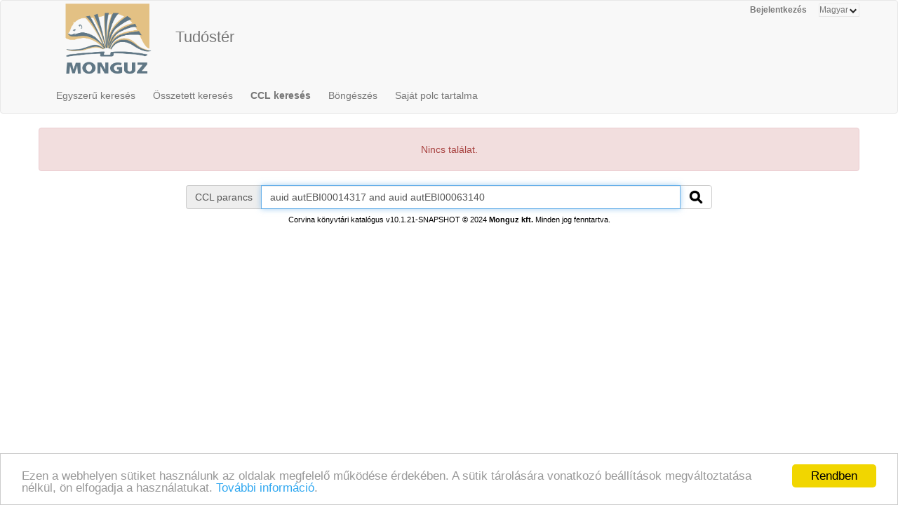

--- FILE ---
content_type: text/css
request_url: https://ebib.lib.unideb.hu/ebib/resources/epubjs/0.3.88/style.css
body_size: 2367
content:
#spreads-view body {
  margin: 0;
  background: #fafafa;
  font-family: "Helvetica Neue", Helvetica, Arial, sans-serif;
  color: #333;
  position: absolute;
  height: 100%;
  width: 100%;
  min-height: 800px;
}
#spreads-view #title {
  width: 900px;
  min-height: 18px;
  margin: 10px auto;
  text-align: center;
  font-size: 16px;
  color: #E2E2E2;
  font-weight: 400;
}
#spreads-view #title:hover {
  color: #777;
}
#spreads-view #viewer.spreads {
  width: 900px;
  height: 600px;
  box-shadow: 0 0 4px #ccc;
  border-radius: 5px;
  padding: 0;
  position: relative;
  margin: 10px auto;
  background: white url("ajax-loader.gif") center center no-repeat;
}
#spreads-view #viewer.spreads .epub-view > iframe {
  background: white;
}
#spreads-view #viewer.scrolled {
  overflow: hidden;
  width: 800px;
  margin: 0 auto;
  position: relative;
  background: url("ajax-loader.gif") center center no-repeat;
}
#spreads-view #viewer.scrolled .epub-container {
  background: white;
  box-shadow: 0 0 4px #ccc;
  margin: 10px;
  padding: 20px;
}
#spreads-view #viewer.scrolled .epub-view > iframe {
  background: white;
}
#spreads-view #prev {
  left: 0;
}
#spreads-view #next {
  right: 0;
}
#spreads-view #toc {
  position: absolute;
  top: 6px;
  left: 5px;
}
#spreads-view #viewer.spreads:after {
  position: absolute;
  width: 1px;
  border-right: 1px #000 solid;
  height: 90%;
  z-index: 1;
  left: 50%;
  margin-left: -1px;
  top: 5%;
  opacity: 0.15;
  box-shadow: -2px 0 15px black;
  content: "";
}
#spreads-view #viewer.spreads.single:after {
  display: none;
}
#spreads-view #prev {
  left: 40px;
}
#spreads-view #next {
  right: 40px;
}

#spreads-view .arrow {
  position: fixed;
  top: 50%;
  margin-top: -32px;
  font-size: 64px;
  color: #E2E2E2;
  font-family: arial, sans-serif;
  font-weight: bold;
  cursor: pointer;
  -webkit-user-select: none;
  -moz-user-select: none;
  user-select: none;
  text-decoration: none;
}
#spreads-view .navlink {
  margin: 14px;
  display: block;
  text-align: center;
  text-decoration: none;
  color: #ccc;
}
#spreads-view .arrow:hover, #spreads-view .navlink:hover {
  color: #777;
}
#spreads-view .arrow:active, #spreads-view .navlink:hover {
  color: #000;
}
#spreads-view #book-wrapper {
  width: 480px;
  height: 640px;
  overflow: hidden;
  border: 1px solid #ccc;
  margin: 28px auto;
  background: #fff;
  border-radius: 0 5px 5px 0;
  position: absolute;
}
#spreads-view #book-viewer {
  width: 480px;
  height: 660px;
  margin: -30px auto;
  -moz-box-shadow: inset 10px 0 20px rgba(0, 0, 0, 0.1);
  -webkit-box-shadow: inset 10px 0 20px rgba(0, 0, 0, 0.1);
  box-shadow: inset 10px 0 20px rgba(0, 0, 0, 0.1);
}
#spreads-view #book-viewer iframe {
  padding: 40px 40px;
}
#spreads-view #controls {
  position: absolute;
  bottom: 16px;
  left: 50%;
  width: 400px;
  margin-left: -200px;
  text-align: center;
  display: none;
}
#spreads-view #controls > input[type=range] {
  width: 400px;
}
#spreads-view #navigation {
  width: 400px;
  height: 100vh;
  position: absolute;
  overflow: auto;
  top: 0;
  left: 0;
  background: #777;
  -webkit-transition: -webkit-transform 0.25s ease-out;
  -moz-transition: -moz-transform 0.25s ease-out;
  -ms-transition: -moz-transform 0.25s ease-out;
  transition: transform 0.25s ease-out;
}
#spreads-view #navigation.fixed {
  position: fixed;
}
#spreads-view #navigation h1 {
  width: 200px;
  font-size: 16px;
  font-weight: normal;
  color: #fff;
  margin-bottom: 10px;
}
#spreads-view #navigation h2 {
  font-size: 14px;
  font-weight: normal;
  color: #B0B0B0;
  margin-bottom: 20px;
}
#spreads-view #navigation ul {
  padding-left: 36px;
  margin-left: 0;
  margin-top: 12px;
  margin-bottom: 12px;
  width: 340px;
}
#spreads-view #navigation ul li {
  list-style: decimal;
  margin-bottom: 10px;
  color: #cccddd;
  font-size: 12px;
  padding-left: 0;
  margin-left: 0;
}
#spreads-view #navigation ul li a {
  color: #ccc;
  text-decoration: none;
}
#spreads-view #navigation ul li a:hover {
  color: #fff;
  text-decoration: underline;
}
#spreads-view #navigation ul li a.active {
  color: #fff;
}
#spreads-view #navigation #cover {
  display: block;
  margin: 24px auto;
}
#spreads-view #navigation #closer {
  position: absolute;
  top: 0;
  right: 0;
  padding: 12px;
  color: #cccddd;
  width: 24px;
}
#spreads-view #navigation.closed {
  -webkit-transform: translate(-400px, 0);
  -moz-transform: translate(-400px, 0);
  -ms-transform: translate(-400px, 0);
}
#spreads-view svg {
  display: block;
}
#spreads-view .close-x {
  stroke: #cccddd;
  fill: transparent;
  stroke-linecap: round;
  stroke-width: 5;
}
#spreads-view .close-x:hover {
  stroke: #fff;
}
#spreads-view #opener {
  position: absolute;
  top: 0;
  left: 0;
  padding: 10px;
  stroke: #E2E2E2;
  fill: #E2E2E2;
}
#spreads-view #opener:hover {
  stroke: #777;
  fill: #777;
}
/*******************************************************************************/
#swipe-wiew body {
  display: flex;
  -webkit-align-items: center;
  -webkit-justify-content: center;
}
#swipe-wiew #viewer {
  width: 450px;
  height: 600px;
  box-shadow: 0 0 4px #ccc;
  padding: 10px 10px 0px 10px;
  margin: 5px auto;
  background: white;
}

#swipe-wiew .arrow {
  position: fixed;
  top: 50%;
  margin-top: -32px;
  font-size: 64px;
  color: #E2E2E2;
  font-family: arial, sans-serif;
  font-weight: bold;
  cursor: pointer;
  -webkit-user-select: none;
  -moz-user-select: none;
  user-select: none;
  text-decoration: none;
}
#swipe-wiew .navlink {
  margin: 14px;
  display: block;
  text-align: center;
  text-decoration: none;
  color: #ccc;
}
#swipe-wiew .arrow:hover, #spreads-view .navlink:hover {
  color: #777;
}
#swipe-wiew .arrow:active, #spreads-view .navlink:hover {
  color: #000;
}
#swipe-wiew #prev {
  left: 0;
}
#swipe-wiew #next {
  right: 0;
}

#swipe-wiew #toc {
  position: absolute;
  top: 6px;
  left: 5px;
}
/*@media only screen and (min-device-width: 320px) and (max-device-width: 667px) {
  #swipe-wiew #viewer {
    height: 96.5%;
  }
  #swipe-wiew #viewer iframe {
    pointer-events: none;
  }
  #swipe-wiew .arrow {
    position: inherit;
    display: none;
  }

  #swipe-wiew #prev {
    left: 40px;
  }
  #swipe-wiew #next {
    right: 40px;
  }
}*/
@media print {
  html, body {
    display: none;  /* hide whole page */
  }
}

.blur{
  /* Add the blur effect */
  filter: blur(8px);
  -webkit-filter: blur(8px);
}

#scroll-wiew body {
  margin: 0;
  background: #fafafa;
  font-family: "Helvetica Neue", Helvetica, Arial, sans-serif;
  color: #333;
  position: absolute;
  height: 100%;
  width: 100%;
  min-height: 800px;
}
#scroll-wiew #title {
  width: 900px;
  min-height: 18px;
  margin: 10px auto;
  text-align: center;
  font-size: 16px;
  color: #E2E2E2;
  font-weight: 400;
}
#scroll-wiew #title:hover {
  color: #777;
}
#scroll-wiew #viewer.spreads {
  width: 900px;
  height: 600px;
  box-shadow: 0 0 4px #ccc;
  border-radius: 5px;
  padding: 0;
  position: relative;
  margin: 10px auto;
  background: white url("ajax-loader.gif") center center no-repeat;
  top: calc(50vh - 400px);
}
#scroll-wiew #viewer.spreads .epub-view > iframe {
  background: white;
}
#scroll-wiew #viewer.scrolled {
  overflow: hidden;
  width: 800px;
  margin: 0 auto;
  position: relative;
  background: url("ajax-loader.gif") center center no-repeat;
  box-shadow: 0 0 4px #ccc;
  padding: 20px;
  background: white;
}
#scroll-wiew #viewer.scrolled .epub-view > iframe {
  background: white;
}
#scroll-wiew #prev {
  left: 0;
}
#scroll-wiew #next {
  right: 0;
}

#scroll-wiew #content-label {
  position: absolute;
  margin-left: auto;
  margin-right: auto;
  left: 0;
  right: 0;
  text-align: center;
  z-index: -1;
}
#scroll-wiew #content-label span {
  color:  white;
}
@media (min-width: 1000px) {
  #scroll-wiew #viewer.spreads:after {
    position: absolute;
    width: 1px;
    border-right: 1px #000 solid;
    height: 90%;
    z-index: 1;
    left: 50%;
    margin-left: -1px;
    top: 5%;
    opacity: 0.15;
    box-shadow: -2px 0 15px black;
    content: "";
  }
  #scroll-wiew #viewer.spreads.single:after {
    display: none;
  }
  #scroll-wiew #prev {
    left: 40px;
  }
  #scroll-wiew #next {
    right: 40px;
  }
}
#scroll-wiew .arrow {
  position: fixed;
  top: 50%;
  margin-top: -32px;
  font-size: 64px;
  color: #E2E2E2;
  font-family: arial, sans-serif;
  font-weight: bold;
  cursor: pointer;
  -webkit-user-select: none;
  -moz-user-select: none;
  user-select: none;
  text-decoration: none;
}
#scroll-wiew .navlink {
  margin: 14px;
  display: block;
  text-align: center;
  text-decoration: none;
  color: #ccc;
}
#scroll-wiew .arrow:hover, #scroll-wiew .navlink:hover {
  color: #777;
}
#scroll-wiew .arrow:active, #scroll-wiew .navlink:hover {
  color: #000;
}
#scroll-wiew #book-wrapper {
  width: 480px;
  height: 640px;
  overflow: hidden;
  border: 1px solid #ccc;
  margin: 28px auto;
  background: #fff;
  border-radius: 0 5px 5px 0;
  position: absolute;
}
#scroll-wiew #book-viewer {
  width: 480px;
  height: 660px;
  margin: -30px auto;
  -moz-box-shadow: inset 10px 0 20px rgba(0, 0, 0, 0.1);
  -webkit-box-shadow: inset 10px 0 20px rgba(0, 0, 0, 0.1);
  box-shadow: inset 10px 0 20px rgba(0, 0, 0, 0.1);
}
#scroll-wiew #book-viewer iframe {
  padding: 40px 40px;
}
#scroll-wiew #controls {
  position: absolute;
  bottom: 16px;
  left: 50%;
  width: 400px;
  margin-left: -200px;
  text-align: center;
  display: none;
}
#scroll-wiew #controls > input[type=range] {
  width: 400px;
}
#scroll-wiew #navigation {
  width: 400px;
  height: 100vh;
  position: absolute;
  overflow: auto;
  top: 0;
  left: 0;
  background: #777;
  -webkit-transition: -webkit-transform 0.25s ease-out;
  -moz-transition: -moz-transform 0.25s ease-out;
  -ms-transition: -moz-transform 0.25s ease-out;
  transition: transform 0.25s ease-out;
}
#scroll-wiew #navigation.fixed {
  position: fixed;
}
#scroll-wiew #navigation h1 {
  width: 200px;
  font-size: 16px;
  font-weight: normal;
  color: #fff;
  margin-bottom: 10px;
}
#scroll-wiew #navigation h2 {
  font-size: 14px;
  font-weight: normal;
  color: #B0B0B0;
  margin-bottom: 20px;
}
#scroll-wiew #navigation ul {
  padding-left: 36px;
  margin-left: 0;
  margin-top: 12px;
  margin-bottom: 12px;
  width: 340px;
}
#scroll-wiew #navigation ul li {
  list-style: decimal;
  margin-bottom: 10px;
  color: #cccddd;
  font-size: 12px;
  padding-left: 0;
  margin-left: 0;
}
#scroll-wiew #navigation ul li a {
  color: #ccc;
  text-decoration: none;
}
#scroll-wiew #navigation ul li a:hover {
  color: #fff;
  text-decoration: underline;
}
#scroll-wiew #navigation ul li a.active {
  color: #fff;
}
#scroll-wiew #navigation #cover {
  display: block;
  margin: 24px auto;
}
#scroll-wiew #navigation #closer {
  position: absolute;
  top: 0;
  right: 0;
  padding: 12px;
  color: #cccddd;
  width: 24px;
}
#scroll-wiew #navigation.closed {
  -webkit-transform: translate(-400px, 0);
  -moz-transform: translate(-400px, 0);
  -ms-transform: translate(-400px, 0);
  transform: translate(-400px, 0);
}
#scroll-wiew svg {
  display: block;
}
#scroll-wiew .close-x {
  stroke: #cccddd;
  fill: transparent;
  stroke-linecap: round;
  stroke-width: 5;
}
#scroll-wiew .close-x:hover {
  stroke: #fff;
}
#scroll-wiew #opener {
  position: absolute;
  top: 0;
  left: 0;
  padding: 10px;
  stroke: #E2E2E2;
  fill: #E2E2E2;
}
#scroll-wiew #opener:hover {
  stroke: #777;
  fill: #777;
}

/***********************/
/* eddig: https://futurepress.github.io/epub.js/examples/scrolled.html https://futurepress.github.io/epub.js/examples/examples.css */
/* innnen saját a css, az ezelőtti webről van, csak meg lett prefixelve */

#scroll-wiew #top-toolbar {
  width: 100%;
  height: 32px;
  line-height: 32px;
  margin-bottom: 5px;
  background: hsl(0deg 0% 27% / 95%);
}

#scroll-wiew #top-toolbar a.glyphicon{
  padding: 7px;
  color: white;
  text-decoration: none;
}
#scroll-wiew #top-toolbar {
  z-index: 3;
  position: sticky;
  top: 0;
}

#scroll-wiew #prev,
#scroll-wiew #next{
  color: black !important;
}

#scroll-wiew #toc {
  max-width: 50%
}


--- FILE ---
content_type: application/javascript
request_url: https://ebib.lib.unideb.hu/ebib/script/autocomplete.js
body_size: 911
content:
var autofugg=function autocompletebealitas(inputidk,fromneve,url,extramezok){

	$().ready(function() {

		function log(event, data, formatted) {
			$("<li>").html( !data ? "No match!" : "Selected: " + formatted).appendTo("#result");
		}

		function formatItem(row) {
			//return row[0] + " (<strong>id: " + row[1] + "</strong>)";
			return row[0];
		}
		function formatResult(row) {
			hidden='';
			return row[0].replace(/(<.+?>)/gi, '');
		}
		//az urlap összes eleme tömbben


		if(inputidk!=""){
			for(i=0;i<inputidk.length; i++ ){
				$("#"+inputidk[i]).autocomplete(url, {
					width: 300,
					multiple: false,
					matchContains: true,
					formatItem: formatItem,
					formatResult: formatResult,
                    dataType: "text"
				},{
					'mezo_id': inputidk[i],
					'extra': extramezo(inputidk[i])
				} );
			}

		}

		function extramezo(kulcsok){
			valtozok=$(fromneve).serialize().split("&");

			for(k=0;k<valtozok.length; k++ ){
				ertekek=valtozok[k].split("=");
				for (var kulcs in extramezok) {
					if(ertekek[0]==extramezok[kulcsok]){
						return ertekek[1];

					}
				}
			}

		}



		/*Ez végzi a kiegészítést*/
		$(inputidk).result(function(event, data, formatted) {
			var hidden = $(this).parent().next().find(">:input");
			hidden.val( (hidden.val() ? hidden.val() + ";" : hidden.val()) + data[1]);

		});

	});
}

